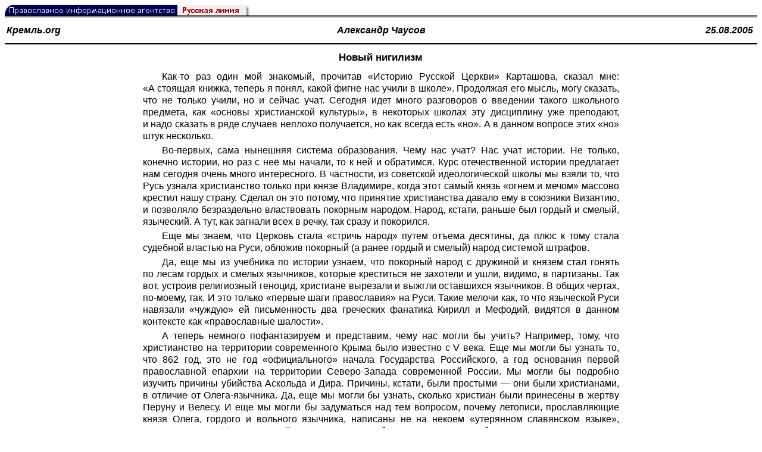

--- FILE ---
content_type: text/html; charset=UTF-8
request_url: https://rusk.ru/st.php?idar=13117
body_size: 14758
content:
<!DOCTYPE HTML PUBLIC "-//W3C//DTD HTML 4.01 Transitional//EN" "http://www.w3.org/TR/html4/loose.dtd">
<html lang="ru">
<head>
<meta content="text/html; charset=UTF-8" http-equiv="Content-Type">
<meta name="viewport" content="width=device-width, height=device-height, initial-scale=1.0, user-scalable=no, maximum-scale=2.0"/>
<meta name="HandheldFriendly" content="True"/>
<meta name="description" content="Русская линия / Библиотека периодической печати / Новый нигилизм">
<title>Русская линия / Библиотека периодической печати / Новый нигилизм</title>
    <meta property="og:url"           content="https://rusk.ru/st.php?idar=13117" />
    <meta property="og:type"          content="website" />
    <meta property="og:title"         content="Русская линия / Библиотека периодической печати: Новый нигилизм" />
    <meta property="og:description"   content="" />
    <meta property="og:image"         content="https://rusk.ru/ims/logo.jpg" />
<LINK REL=STYLESHEET TYPE="text/css" HREF="style.css?ts=13" />
<link rel="image_src" href="/ims/logo.jpg" />

<script type="text/javascript"> <!--
if (screen.width > 1024) {document.write('<link rel=stylesheet  href="/style-big.css" type=text/css>'); }
--></script>

</head>
<body>
    <!-- Сервис опечаток etersoft -->
    <script type="text/javascript" src="js/node_modules/@etersoft/retypos-webclient/dist/etersoft-typos.js?ts=13"></script>


<script type="text/javascript" src="/js/img.js?ts=13"></script>
<div id="mask" style="display:none" onclick="hideMask()">
	<div class="imgContainer">
		<div id="imgClose">&nbsp;</div>
		<img id="fullImg" />
		<div id="altImg">&nbsp;</div>
	</div>
</div>
<table border="0" cellPadding="0" cellSpacing="0" width="100%">
  <tr>
    <td align="left" width="370"><a href="https://rusk.ru/"><img border="0"
    src="/ims/agent.gif" width="416" height="18" alt="Русская линия"></a></td>
 </tr>
</table><div style="height:1px; background-color:black;"></div>
<div style="height:1px; background-color:#808080;"></div>
<div style="height:1px; background-color:#A2A2A2;"></div>
<div style="height:1px; background-color:#DDDDDD;"></div>
<div style="height:1px; background-color:#E8E8E8;"></div>
<table border="0" width="100%"><tr><td height="35" width="20%" align="left" valign="middle"><b><i><a class="author" href="source.php?idsource=154">Кремль.org</a></i></b></td><td width="60%" align="center" valign="middle"><b><i><a class="author" href="/author.php?idau=8171"> Александр Чаусов</a></i><td width="20%" align="right" valign="middle"><a class="author" href="/pressa.php?date=2005-08-25" title="Все публикации от 25.08.2005"><b><i>25.08.2005&nbsp;</i></b></a></td></tr></table><div style="height:2px; background-color:black;"></div>
<div style="height:1px; background-color:white;"></div>
<div style="height:1px; background-color:#000000;"></div>
<h1><div class="H1">Новый нигилизм</div>
<div class="new_H1"></div></h1>
<div class="text hyphens">Как-то раз один мой знакомый, прочитав «Историю Русской Церкви» Карташова, сказал мне: «А стоящая книжка, теперь я понял, какой фигне нас учили в школе». Продолжая его мысль, могу сказать, что не только учили, но и сейчас учат. Сегодня идет много разговоров о введении такого школьного предмета, как «основы христианской культуры», в некоторых школах эту дисциплину уже преподают, и надо сказать в ряде случаев неплохо получается, но как всегда есть «но». А в данном вопросе этих «но» штук несколько.
<p>Во-первых, сама нынешняя система образования. Чему нас учат? Нас учат истории. Не только, конечно истории, но раз с неё мы начали, то к ней и обратимся. Курс отечественной истории предлагает нам сегодня очень много интересного. В частности, из советской идеологической школы мы взяли то, что Русь узнала христианство только при князе Владимире, когда этот самый князь «огнем и мечом» массово крестил нашу страну. Сделал он это потому, что принятие христианства давало ему в союзники Византию, и позволяло безраздельно властвовать покорным народом. Народ, кстати, раньше был гордый и смелый, языческий. А тут, как загнали всех в речку, так сразу и покорился.
<p>Еще мы знаем, что Церковь стала «стричь народ» путем отъема десятины, да плюс к тому стала судебной властью на Руси, обложив покорный (а ранее гордый и смелый) народ системой штрафов.
<p>Да, еще мы из учебника по истории узнаем, что покорный народ с дружиной и князем стал гонять по лесам гордых и смелых язычников, которые креститься не захотели и ушли, видимо, в партизаны. Так вот, устроив религиозный геноцид, христиане вырезали и выжгли оставшихся язычников. В общих чертах, по-моему, так. И это только «первые шаги православия» на Руси. Такие мелочи как, то что языческой Руси навязали «чуждую» ей письменность два греческих фанатика Кирилл и Мефодий, видятся в данном контексте как «православные шалости».
<p>А теперь немного пофантазируем и представим, чему нас могли бы учить? Например, тому, что христианство на территории современного Крыма было известно с V века. Еще мы могли бы узнать то, что 862 год, это не год «официального» начала Государства Российского, а год основания первой православной епархии на территории Северо-Запада современной России. Мы могли бы подробно изучить причины убийства Аскольда и Дира. Причины, кстати, были простыми — они были христианами, в отличие от Олега-язычника. Да, еще мы могли бы узнать, сколько христиан были принесены в жертву Перуну и Велесу. И еще мы могли бы задуматься над тем вопросом, почему летописи, прославляющие князя Олега, гордого и вольного язычника, написаны не на некоем «утерянном славянском языке», а на кириллице. Ну и о князе Владимире, его судьбе и канонизации мы бы тоже очень много узнали. Альтернативная история, скажете вы? Да нет, все тот же Карташов, очерки по истории Русской Церкви, написанные в начале XX века. И чем дальше мы пойдем по пути отечественной истории, тем больше найдем таких вот несоответствий между тем, что есть и тем, что могло бы быть.
<p>Однако это еще не все слагаемые проблемы нашего образования вообще и христианского просвещения в частности.
<p>Вопрос следующий, как нас учат? Учат нас по-разному. В основном преподавательский состав сегодня — это «бабушки». Именно так, это идейные преподавательницы, выросшие в условиях пионерии, комсомола и Партии. Обвинять их в этом глупо, они — дети своего времени. При этом бабушки эти могут и лояльно относится к Православию. Только в некоторых случаях преподавание основ христианской нравственности в школе является этакой «модой на православие». «А у нас это уже учат!» радостно могут сказать в какой-нибудь школе, но спроси любого: учителя, завуча, директора школы, «а что там преподают?», они вряд ли ответят. Особенно эта «мода» развита в провинции, когда все делается по принципу «по телевизору только обсуждают, а у нас это есть». При этом никто особо не задумывается, кто преподает и как.
<p>Что же касается основной модели преподавания истории, в общем-то, это уже и не советская система потому, что про Советский Союз в сегодняшних учебниках написано ровно столько же негатива, сколько про церковь. Я бы обозначил эту систему как «новый нигилизм». И этот нигилизм успешно вколачивается в головы наших школьников. Кстати, по поводу нигилистов в учебниках истории тоже ничего хорошего не сказано.
<p>Извечный вопрос русского народа, что делать? Переучивать учителей? В общем-то, уже поздно. Проблема в том, что молодых учителей нет. А если и появляются они в школе, то очень не надолго. Просто зарплата учителя со всеми надбавками, в Новгородской области, составляет 3000−3500 рублей, тогда как, зарплата, скажем, грузчика — 7000−8000 рублей. Почувствуйте, как говорится, разницу.
<p>А теперь снова ударимся в мечты и представим, как нас могли бы учить? Нас могли бы учить хорошо. При этом не важно в какой системе сдачи экзаменов, в «традиционной» или ЕГЭ, да хоть путем танцев у костра. Если бы на место учителя был конкурс, если бы школьный преподаватель получал ту зарплату, которую имеет его коллега в странах Объединенной Европы, то есть 5000 евро. При такой политике в сфере образования любые образовательные реформы проходили бы «на ура». Сегодняшние реформы образования изменяют все, что угодно кроме самого главного, социального статуса учителя. Поэтому о качественном преподавании мы сможем говорить лишь тогда, когда профессия учителя станет престижной. Что для этого надо? Как уже было сказано выше — поднять зарплату учителя. Сделать так, чтобы на место школьного учителя был конкурс. Это, однако, не полностью решит проблему.
<p>Учителей у нас готовят в вузах. А преподаватели в институтах получают немногим больше, чем школьные учителя. То есть вопрос встает о повышении престижа преподавания в вузе. Именно в этих условиях можно начинать проводить частые и жесткие государственные аттестации преподавательского состава. Просто на место не прошедших аттестацию учителей, всегда придут новые, лучшие. Сейчас же, как в той песне «аттестуй, не аттестуй, все равно получишь… все вместе и сразу». Проходит или нет учитель государственный контроль, он все равно остается в школе потому, что нет человека, который придет ему на смену.
<p>При таком повышении статуса учителя можно говорить и об изменении образовательной программы. Сильные учителя, которые будут работать в «конкурентной среде» справятся с нагрузкой и помогут справиться ученикам. Такая реформа является, однако, проблемой Государства, но не церкви.
<p>А что же может сделать и делает РПЦ? Как уже было сказано выше, внедряет в школы основы христианской культуры, или нравственности. И, по-моему, этого недостаточно. Почему? А представьте себе школьника, который в рамках системы «нового нигилизма» изучает историю Крещения Руси, а потом идет на урок этих самых «основ», где добрый батюшка будет рассказывать про нестяжательство и бессеребренничество. Как вы думаете, куда этот школьник пошлет этого батюшку вместе с его «основами»? Вот и я думаю, что дальше известных нам адресов.
<p>Буквально вчера пообщался я с одним своим знакомым, который по поводу основ христианства в школе сказал следующее: «а что? Ну, учили нас, только чему? Молитвы наизусть зубрили, да ангелочков рисовали, ну и по Новому Завету „пробежались“, без особого разбора событий. То есть ЧТО тогда было, нам рассказали, а ПОЧЕМУ — нет».
<p>Кстати, со священником, который учил моего приятеля я тоже знаком. Достойный, умный человек. Когда я спросил его о том, почему его преподавание свелось к такому примитиву, он ответил, что не мог давать детям чего-то сложного. Почему? Потому, что тогда пришлось бы превращать основы христианской культуры в основы истории церкви, в основы религиозной философии, в основы богословского анализа литературы, и еще во всякие разные «основы», а на «христианский предмет» дается только один час в неделю.
<p>Кстати, такой, намеренно примитивный, вариант преподавания еще не самый худший, если священник — хороший преподаватель.
<p>Преподавательских кадров в церкви сейчас не так много. А человек, который, пусть он трижды гениальный священник, но не умеет работать с детьми, может «отфутболить» детей от церкви так, что пойдут они куда-нибудь к сектантам ближе.
<p>А решать проблему необходимо. При том решать самым кардинальным образом. Необходимо в очередной раз «переделывать историю», хотя нет, не переделывать, а восстанавливать, очищать от того нигилистически-советского бреда, который облепил эту школьную дисциплину со всех сторон. И церковь понимает в полной мере всю важность назревшей проблемы. Еще в мае прошлого года патриарх обратился к союзу писателей России с предложением создания нового учебника отечественной истории. Святейший высказал опасения по поводу того, что наши дети в процессе обучения в школе вырастают в «Иванов не помнящих родства».
<p>Надо сказать, что учебники эти появились, но отношение к ним в образовательной среде недоверчивое, как к «истории России с религиозных позиций». Эти программы по «религиозной истории» сейчас используются в воскресных школах и богословских учебных заведениях. Отсюда можно сделать грустный вывод, церковь, несмотря на «полуподпольное» проникновение в школы, все так же отделена от образования.
<p>Пора, наверное, начать говорить правду о православии и церкви в обычной, общеобразовательной школе. Интересен тот факт, что основы христианской культуры сегодня наиболее успешно преподаются в гимназиях, школах, которые уже не столь сильно зависят от государственного финансирования. Зарплата учителя гимназии выше, учить и учиться там престижнее, соответственно и качество преподавания там выше. При этом программы, которые успешно используют наши гимназии, в большинстве общеобразовательных школ считаются «экспериментальными». Однако процент поступивших в вузы гимназистов дает основания предположить, что эксперимент удался.
<p>Что же касается миссии церкви в России, то я полагаю, человек, который будет знать о том, что церковь во время татаро-монгольского ига добровольно отказалась от десятины, да и сейчас её не берет, скорее пойдет в храм, нежели нынешние школьники.
<p>Да и не о том речь, чтобы кто-то куда-то пошел. Речь идет об элементарной честности. Реализовать эту честность, можно только допустив церковь до образования. Не до школы, а именно до образования, как комплекса «человекообразующих» мер. Необходима совместная работа церкви и государства над образовательными программами, и не только по отечественной истории, а по всему спектру гуманитарных наук. Только при такой глобальной переработке информации, которую дают нашим ученикам, можно говорить о каком-то сотрудничестве церкви и государства в сфере образования. Как сказал о. Андрей (Кураев) «основы христианской культуры может преподавать и светский человек, не священник», но стоит ли говорить об отдельном преподавании некоего предмета, не вписывающегося в сегодняшнюю образовательную систему? Не лучше ли заострить вопрос на переработке системы в целом? При этом максимум, что может сделать церковь, это дать информацию, которой располагает, выступит консультантом в вопросах изменения образовательных программ. Конечно же, не нужно превращать светское образование в систему воскресных школ. Но если мы говорим о качестве материала, наших учебников, то оно явно не столь высоко. Последняя проверка Российской Академии Наук и Академии Образования показала, что из 270 новых школьных учебников положительную оценку получают только 43. И именно консультативная помощь РПЦ может способствовать повышению качества учебного материала. Государство же может изменить социальное положение и статус преподавателей в школах и вузах России.
<p>И финальный вопрос, а зачем это надо? Ну учат сейчас детей и учат. Вроде, не дебилы из школ выходят и при такой системе образования, а православие… Ну, возмущаются церковники, так они в последнее время вообще имеют наглость по любому поводу возмущаться. Да и дали им в ряде школ преподавать «свое христианство». Однако, давайте снова вернемся к обращению патриарха, где святейший ужаснулся рядом «исторических версий», которые внедряются в школы. Одна из таких теорий состоит в том, что при захвате Гитлеровской Германией СССР русским сейчас жилось бы намного лучше. А здесь вопрос встает о том, какое поколение мы взращиваем? 
<p>Что же касается нынешнего положения с «интегрированием христианства в образовательную среду», то эффект от него недостаточный, а то и негативный.
<p>Можно интегрировать глубже, на основе взаимодействия церкви и государства, где государство выступит инициатором качественной реформы образования, а церковь предложит информационную помощь. И снова мы приходим к принципу «государство обязывает, церковь предлагает». В общем-то, не такой уж плохой принцип, если разобраться.
<p>Православие, как бы там ни было, и как бы к нему не относились, явилось, ни много, ни мало, «культурным стержнем» этой страны. И было этим «стержнем» на протяжении веков. В последние семьдесят лет была совсем другая идеология, советская, плохой она была или нет, так же не берусь судить, но в эти семьдесят лет роль этого «стержня» выполняла именно она.
<p>А сейчас «стержня» нет. В принципе. Есть только аморфная масс-культура с грубым материализмом и идеалом потребителя. Так во что превратятся наши дети в рамках такой «бесстержневой» культуры? Культуры, абсолютно чуждой для этой страны. Так уж получается, что школа, это не просто место, где учатся дети, там воспитывается новое поколение, и от того, что мы воспитаем, будет зависеть то, как мы будем жить дальше, и будем ли жить вообще.
<p><a href="http://www.kreml.org/opinions/95375696" target="_blank">http://www.kreml.org/opinions/95 375 696</a><br></div>
<noindex>

<!-- VKontakte -->
<div id="vk_api_transport"></div>
<script type="text/javascript">
  window.vkAsyncInit = function() {
    VK.init({
      apiId: 2924674,
      onlyWidgets: true
    });
    VK.Widgets.Like("vk_like", {type: "mini", pageTitle: ' Александр Чаусов: Новый нигилизм', pageDescription: '', text:' Александр Чаусов: Новый нигилизм', pageUrl:'https://rusk.ru/st.php?idar=13117'} );
  };

  setTimeout(function() {
    var el = document.createElement("script");
    el.type = "text/javascript";
    el.src = "//vk.com/js/api/openapi.js";
    el.async = true;
    document.getElementById("vk_api_transport").appendChild(el);
  }, 0);
</script>

<!-- Facebook -->
<div id="fb-root"></div>
<script>
  (function(d, s, id){
     var js, fjs = d.getElementsByTagName(s)[0];
     if (d.getElementById(id)) {return;}
     js = d.createElement(s); js.id = id;
     js.src = "//connect.facebook.net/ru_RU/all.js#xfbml=1";
     fjs.parentNode.insertBefore(js, fjs);
   }(document, 'script', 'facebook-jssdk'));
</script>

<!-- Google Plus -->
<script type="text/javascript">
  window.___gcfg = {lang: 'ru'};

  (function() {
    var po = document.createElement('script'); po.type = 'text/javascript'; po.async = true;
    po.src = '//apis.google.com/js/plusone.js';
    var s = document.getElementsByTagName('script')[0]; s.parentNode.insertBefore(po, s);
  })();
</script>


<ul style="padding:0px; text-indent: 0px; text-align:left; margin-left: 0px;">

<!-- VKontakte -->
<li style="padding: 1px 5px; margin-right: 0px; display: inline;">
<div id="vk_like" style="float: left; background: none repeat scroll 0% 0% transparent; height: 22px;"></div>
</li>

<!-- FaceBook -->
<li style="padding: 1px 5px; margin-right: 0px; display: inline;">
<div class="fb-like" data-href="https://rusk.ru/st.php?idar=13117" data-send="true" data-layout="button_count" data-width="450" data-show-faces="true" data-action="recommend"></div>
</li>


<!-- Google Plus -->
<li style="padding: 1px 5px; margin-right: 0px; display: inline;">
<g:plusone size="medium"></g:plusone>
</li>

<!-- Twitter -->
<li style="padding: 1px 5px; margin-right: 4px; display: inline;">
<a href="https://twitter.com/share" class="twitter-share-button" data-text=" Александр Чаусов: Новый нигилизм" data-lang="ru" data-hashtags="rusk">Твитнуть</a>
<script>!function(d,s,id){var js,fjs=d.getElementsByTagName(s)[0];if(!d.getElementById(id)){js=d.createElement(s);js.id=id;js.src="//platform.twitter.com/widgets.js";fjs.parentNode.insertBefore(js,fjs);}}(document,"script","twitter-wjs");</script>
</li>


<!-- Telegram -->
<li style="padding: 1px 5px; margin-right: 4px; display: inline;">
<a href="https://tgclick.com/ruskru"  style="text-decoration:none;margin-right:3px;">
<img border="0" src="ims/telegram-20.png">
</a>
<a href="https://tgclick.com/ruskru" title="Подписаться на новостной канал в Телеграм">
<span style="vertical-align: top;">Читать в Телеграм</span>
</a>
</li>

<!-- check typos -->
<li style="padding: 1px 5px; margin-right: 0px; display: inline;">
<img src="ims/typelogo.png" alt='Выделите текст и нажмите Ctrl-Enter, если заметили опечатку'">
</li>

<!-- ЖЖ -->
<!--
<li style="padding: 3px 5px; margin-right: 10px; display: inline;">
<form method="post" action=http://www.livejournal.com/update.bml name="updateForm" rel="nofollow" target="_blank"><div style="display:none;visible:false">
<input type="text" maxlength="100" name="subject" id="subject" class="text" size="43" value=" Александр Чаусов: Новый нигилизмhttps://rusk.ru/st.php?idar=13117"/>
<textarea rows="1" cols="1" name="event"> Александр Чаусов: Новый нигилизмhttps://rusk.ru/st.php?idar=13117<div align="right" style="border-style: outset; border-width: inherit; border-color: #FFFFFF; background-color: #3366FF; font-family: 'Courier New', Courier, monospace; color: #FFFFFF;">
Оригинал записи опубликован на блоге <a href="https://rusk.ru/st.php?idar=13117"> Александр Чаусов: Новый нигилизм</a></div></textarea>
</div><input type="image" src="http://pics.livejournal.com/grafchitaru/pic/00294z9p" alt="Опубликовать в ЖЖ" title="Опубликовать в ЖЖ" value="Опубликовать в ЖЖ"></form></td><td><h3>Вы можете легко перепостить эту запись в ЖЖ. Для этого достаточно лишь нажать на кнопку и откроется новое окно.</h3>
</li>
-->

</ul>

</noindex>
<hr size=1>
<div align="center">

<!-- Top100 (Kraken) Counter -->
<script>
(function (w, d, c) {
 (w[c] = w[c] || []).push(function() {
 var options = {
 project: '53105'
 };
 try {
 w.top100Counter = new top100(options);
 } catch(e) { }
 });
 var n = d.getElementsByTagName("script")[0],
 s = d.createElement("script"),
 f = function () { n.parentNode.insertBefore(s, n); };
 s.type = "text/javascript";
 s.async = true;
 s.src =
 (d.location.protocol == "https:" ? "https:" : "http:") +
 "//st.top100.ru/top100/top100.js";
 if (w.opera == "[object Opera]") {
 d.addEventListener("DOMContentLoaded", f, false);
 } else { f(); }
})(window, document, "_top100q");
</script>
<noscript><img
src="//counter.rambler.ru/top100.cnt?pid=53105"></noscript>
<!-- END Top100 (Kraken) Counter -->


<!--begin of Hristianstvo.Ru-->
<a href="http://www.hristianstvo.ru/?from=7" rel="nofollow">
<img src="/ims/hristianstvo-88x31-darkblue1.gif"
alt="Каталог Православное Христианство.Ру" width=88 height=31 border=0></a>
<!--end of Hristianstvo.Ru-->


<!-- SpyLOG Temporarely disabled
<script src="http://tools.spylog.ru/counter2.2.js" type="text/javascript" id="spylog_code" counter="641405" ></script>
<noscript>
<a href="http://u6414.05.spylog.com/cnt?cid=641405&f=3&p=0" target="_blank" rel="nofollow">
<img src="http://u6414.05.spylog.com/cnt?cid=641405&p=0" alt='SpyLOG' border='0' width=88 height=31 ></a> 
</noscript>
SpyLOG -->


<!--Rating@Mail.ru COUNTEr-->
<a target=_top href="http://top.mail.ru/jump?from=893151" rel="nofollow">
<img src="//top-fwz1.mail.ru/counter?id=893151;t=56" border=0 height=31 width=88 alt="Рейтинг@Mail.ru">
</a>
<!--/COUNTER-->

<!-- Yandex.Metrika informer -->
<a href="https://metrika.yandex.ru/stat/?id=12916126&amp;from=informer"
target="_blank" rel="nofollow"><img src="https://metrika-informer.com/informer/12916126/3_1_FFFFFFFF_EFEFEFFF_0_pageviews"
style="width:88px; height:31px; border:0;" alt="Яндекс.Метрика" title="Яндекс.Метрика: данные за сегодня (просмотры, визиты и уникальные посетители)" class="ym-advanced-informer" data-cid="12916126" data-lang="ru" /></a>
<!-- /Yandex.Metrika informer -->

<!-- Yandex.Metrika counter -->
<script type="text/javascript" >
    (function (d, w, c) {
        (w[c] = w[c] || []).push(function() {
            try {
                w.yaCounter12916126 = new Ya.Metrika({
                    id:12916126,
                    clickmap:true,
                    trackLinks:true,
                    accurateTrackBounce:true
                });
            } catch(e) { }
        });

        var n = d.getElementsByTagName("script")[0],
            s = d.createElement("script"),
            f = function () { n.parentNode.insertBefore(s, n); };
        s.type = "text/javascript";
        s.async = true;
        s.src = "https://cdn.jsdelivr.net/npm/yandex-metrica-watch/watch.js";

        if (w.opera == "[object Opera]") {
            d.addEventListener("DOMContentLoaded", f, false);
        } else { f(); }
    })(document, window, "yandex_metrika_callbacks");
</script>
<noscript><div><img src="https://mc.yandex.ru/watch/12916126" style="position:absolute; left:-9999px;" alt="" /></div></noscript>
<!-- /Yandex.Metrika counter -->

<script type="text/javascript" src="/analytics-utf8.js"></script>

<hr>

<script type="text/javascript">
<!--
var _acic={dataProvider:10,allowCookieMatch:false};(function(){var e=document.createElement("script");e.type="text/javascript";e.async=true;e.src="https://www.acint.net/aci.js";var t=document.getElementsByTagName("script")[0];t.parentNode.insertBefore(e,t)})()
//-->
</script><!--1675027079727--><div id='d5Tz_1675027079727'></div><!-- --><script async="async" src="https://w.uptolike.com/widgets/v1/zp.js?pid=tl807bfc6b1137519e9dd5023e5a1c7d94af66794e" type="text/javascript"></script>
</body>
</html>


--- FILE ---
content_type: text/html; charset=utf-8
request_url: https://accounts.google.com/o/oauth2/postmessageRelay?parent=https%3A%2F%2Frusk.ru&jsh=m%3B%2F_%2Fscs%2Fabc-static%2F_%2Fjs%2Fk%3Dgapi.lb.en.2kN9-TZiXrM.O%2Fd%3D1%2Frs%3DAHpOoo_B4hu0FeWRuWHfxnZ3V0WubwN7Qw%2Fm%3D__features__
body_size: 162
content:
<!DOCTYPE html><html><head><title></title><meta http-equiv="content-type" content="text/html; charset=utf-8"><meta http-equiv="X-UA-Compatible" content="IE=edge"><meta name="viewport" content="width=device-width, initial-scale=1, minimum-scale=1, maximum-scale=1, user-scalable=0"><script src='https://ssl.gstatic.com/accounts/o/2580342461-postmessagerelay.js' nonce="G4YskTrjBHBflSkXyFW_ag"></script></head><body><script type="text/javascript" src="https://apis.google.com/js/rpc:shindig_random.js?onload=init" nonce="G4YskTrjBHBflSkXyFW_ag"></script></body></html>

--- FILE ---
content_type: application/javascript;charset=utf-8
request_url: https://w.uptolike.com/widgets/v1/version.js?cb=cb__utl_cb_share_1769028679929768
body_size: 396
content:
cb__utl_cb_share_1769028679929768('1ea92d09c43527572b24fe052f11127b');